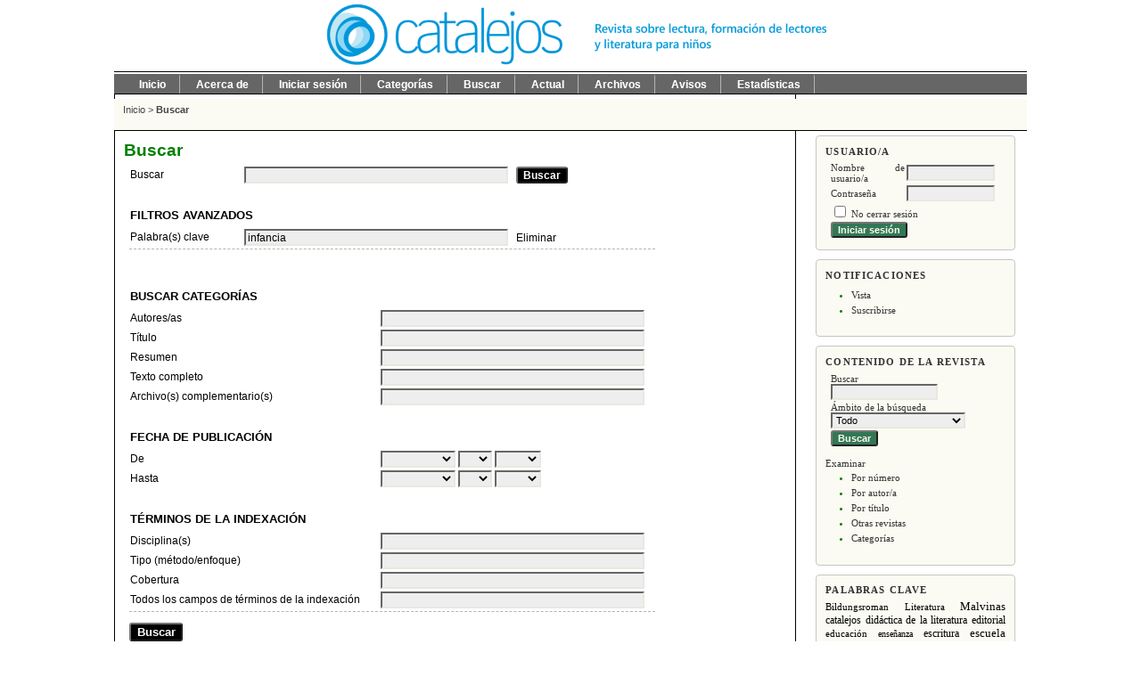

--- FILE ---
content_type: text/html; charset=utf-8
request_url: http://fh.mdp.edu.ar/revistas/index.php/catalejos/search?subject=infancia
body_size: 9715
content:

<!DOCTYPE html PUBLIC "-//W3C//DTD XHTML 1.0 Transitional//EN"
	"http://www.w3.org/TR/xhtml1/DTD/xhtml1-transitional.dtd">
<html xmlns="http://www.w3.org/1999/xhtml" lang="es-ES" xml:lang="es-ES">
<head>
	<meta http-equiv="Content-Type" content="text/html; charset=utf-8" />
	<title>Buscar</title>
	<meta name="description" content="Revista científica especializada en lectura y literatura para niños" />
	<meta name="keywords" content="revista; lectura; literatura para niños; investigación" />
	<meta name="generator" content="Open Journal Systems 2.4.8.4" />
	
		<link rel="stylesheet" href="http://fh.mdp.edu.ar/revistas/lib/pkp/styles/pkp.css" type="text/css" />
	<link rel="stylesheet" href="http://fh.mdp.edu.ar/revistas/lib/pkp/styles/common.css" type="text/css" />
	<link rel="stylesheet" href="http://fh.mdp.edu.ar/revistas/styles/common.css" type="text/css" />
	<link rel="stylesheet" href="http://fh.mdp.edu.ar/revistas/styles/compiled.css" type="text/css" />

	<!-- Base Jquery -->
	<script type="text/javascript" src="//www.google.com/jsapi"></script>
		<script type="text/javascript">
			<!--
			// Provide a local fallback if the CDN cannot be reached
			if (typeof google == 'undefined') {
				document.write(unescape("%3Cscript src='http://fh.mdp.edu.ar/revistas/lib/pkp/js/lib/jquery/jquery.min.js' type='text/javascript'%3E%3C/script%3E"));
				document.write(unescape("%3Cscript src='http://fh.mdp.edu.ar/revistas/lib/pkp/js/lib/jquery/plugins/jqueryUi.min.js' type='text/javascript'%3E%3C/script%3E"));
			} else {
				google.load("jquery", "1.4.4");
				google.load("jqueryui", "1.8.6");
			}
			// -->
		</script>
	
	
	
	<link rel="stylesheet" href="http://fh.mdp.edu.ar/revistas/styles/sidebar.css" type="text/css" />		<link rel="stylesheet" href="http://fh.mdp.edu.ar/revistas/styles/rightSidebar.css" type="text/css" />	
			<link rel="stylesheet" href="http://fh.mdp.edu.ar/revistas/public/site/sitestyle.css" type="text/css" />
			<link rel="stylesheet" href="http://fh.mdp.edu.ar/revistas/plugins/themes/vanilla/vanilla.css" type="text/css" />
			<link rel="stylesheet" href="http://fh.mdp.edu.ar/revistas/plugins/blocks/languageToggle/styles/languageToggle.css" type="text/css" />
	
	<!-- Default global locale keys for JavaScript -->
	
<script type="text/javascript">
	jQuery.pkp = jQuery.pkp || { };
	jQuery.pkp.locale = { };
			
				jQuery.pkp.locale.search_noKeywordError = 'Es necesario introducir al menos una palabra clave de búsqueda.';
	</script>
	<!-- Compiled scripts -->
			
<script type="text/javascript" src="http://fh.mdp.edu.ar/revistas/lib/pkp/js/lib/jquery/plugins/jquery.tag-it.js"></script>
<script type="text/javascript" src="http://fh.mdp.edu.ar/revistas/lib/pkp/js/lib/jquery/plugins/jquery.cookie.js"></script>

<script type="text/javascript" src="http://fh.mdp.edu.ar/revistas/lib/pkp/js/functions/fontController.js"></script>
<script type="text/javascript" src="http://fh.mdp.edu.ar/revistas/lib/pkp/js/functions/general.js"></script>
<script type="text/javascript" src="http://fh.mdp.edu.ar/revistas/lib/pkp/js/functions/jqueryValidatorI18n.js"></script>

<script type="text/javascript" src="http://fh.mdp.edu.ar/revistas/lib/pkp/js/classes/Helper.js"></script>
<script type="text/javascript" src="http://fh.mdp.edu.ar/revistas/lib/pkp/js/classes/ObjectProxy.js"></script>
<script type="text/javascript" src="http://fh.mdp.edu.ar/revistas/lib/pkp/js/classes/Handler.js"></script>
<script type="text/javascript" src="http://fh.mdp.edu.ar/revistas/lib/pkp/js/classes/linkAction/LinkActionRequest.js"></script>
<script type="text/javascript" src="http://fh.mdp.edu.ar/revistas/lib/pkp/js/classes/features/Feature.js"></script>

<script type="text/javascript" src="http://fh.mdp.edu.ar/revistas/lib/pkp/js/controllers/SiteHandler.js"></script><!-- Included only for namespace definition -->
<script type="text/javascript" src="http://fh.mdp.edu.ar/revistas/lib/pkp/js/controllers/UrlInDivHandler.js"></script>
<script type="text/javascript" src="http://fh.mdp.edu.ar/revistas/lib/pkp/js/controllers/AutocompleteHandler.js"></script>
<script type="text/javascript" src="http://fh.mdp.edu.ar/revistas/lib/pkp/js/controllers/ExtrasOnDemandHandler.js"></script>
<script type="text/javascript" src="http://fh.mdp.edu.ar/revistas/lib/pkp/js/controllers/form/FormHandler.js"></script>
<script type="text/javascript" src="http://fh.mdp.edu.ar/revistas/lib/pkp/js/controllers/form/AjaxFormHandler.js"></script>
<script type="text/javascript" src="http://fh.mdp.edu.ar/revistas/lib/pkp/js/controllers/form/ClientFormHandler.js"></script>
<script type="text/javascript" src="http://fh.mdp.edu.ar/revistas/lib/pkp/js/controllers/grid/GridHandler.js"></script>
<script type="text/javascript" src="http://fh.mdp.edu.ar/revistas/lib/pkp/js/controllers/linkAction/LinkActionHandler.js"></script>

<script type="text/javascript" src="http://fh.mdp.edu.ar/revistas/js/pages/search/SearchFormHandler.js"></script>
<script type="text/javascript" src="http://fh.mdp.edu.ar/revistas/js/statistics/ReportGeneratorFormHandler.js"></script>
<script type="text/javascript" src="http://fh.mdp.edu.ar/revistas/plugins/generic/lucene/js/LuceneAutocompleteHandler.js"></script>

<script type="text/javascript" src="http://fh.mdp.edu.ar/revistas/lib/pkp/js/lib/jquery/plugins/jquery.pkp.js"></script>	
	<!-- Form validation -->
	<script type="text/javascript" src="http://fh.mdp.edu.ar/revistas/lib/pkp/js/lib/jquery/plugins/validate/jquery.validate.js"></script>
	<script type="text/javascript">
		<!--
		// initialise plugins
		
		$(function(){
			jqueryValidatorI18n("http://fh.mdp.edu.ar/revistas", "es_ES"); // include the appropriate validation localization
			
			$(".tagit").live('click', function() {
				$(this).find('input').focus();
			});
		});
		// -->
		
	</script>

		
</head>
<body id="pkp-navigation-search">
<div id="container">

<div id="header">
<div id="headerTitle">
<h1>
	<img src="http://fh.mdp.edu.ar/revistas/public/journals/12/pageHeaderTitleImage_es_ES.png" width="569" height="80" alt="Encabezado de página" />
</h1>
</div>
</div>

<div id="body">

	<div id="sidebar">
							<div id="rightSidebar">
				<div class="block" id="sidebarUser">
			<span class="blockTitle">Usuario/a</span>
	
												<form method="post" action="http://fh.mdp.edu.ar/revistas/index.php/catalejos/login/signIn">
					<table>
						<tr>
							<td><label for="sidebar-username">Nombre de usuario/a</label></td>
							<td><input type="text" id="sidebar-username" name="username" value="" size="12" maxlength="32" class="textField" /></td>
						</tr>
						<tr>
							<td><label for="sidebar-password">Contraseña</label></td>
							<td><input type="password" id="sidebar-password" name="password" value="" size="12" class="textField" /></td>
						</tr>
						<tr>
							<td colspan="2"><input type="checkbox" id="remember" name="remember" value="1" /> <label for="remember">No cerrar sesión</label></td>
						</tr>
						<tr>
							<td colspan="2"><input type="submit" value="Iniciar sesión" class="button" /></td>
						</tr>
					</table>
				</form>
						</div> <div class="block" id="notification">
	<span class="blockTitle">Notificaciones</span>
	<ul>
					<li><a href="http://fh.mdp.edu.ar/revistas/index.php/catalejos/notification">Vista</a></li>
			<li><a href="http://fh.mdp.edu.ar/revistas/index.php/catalejos/notification/subscribeMailList">Suscribirse</a></li>
			</ul>
</div>

<div class="block" id="sidebarNavigation">
	<span class="blockTitle">Contenido de la revista</span>

	
	
	<form id="simpleSearchForm" action="http://fh.mdp.edu.ar/revistas/index.php/catalejos/search/search">
				<table id="simpleSearchInput">
			<tr>
				<td>
													<label for="simpleQuery">Buscar <br />
					<input type="text" id="simpleQuery" name="simpleQuery" size="15" maxlength="255" value="" class="textField" /></label>
								</td>
			</tr>
			<tr>
				<td><label for="searchField">
				Ámbito de la búsqueda
				<br />
				<select id="searchField" name="searchField" size="1" class="selectMenu">
					<option label="Todo" value="query">Todo</option>
<option label="Autores/as" value="authors">Autores/as</option>
<option label="Título" value="title">Título</option>
<option label="Resumen" value="abstract">Resumen</option>
<option label="Términos de la indexación" value="indexTerms">Términos de la indexación</option>
<option label="Texto completo" value="galleyFullText">Texto completo</option>

				</select></label>
				</td>
			</tr>
			<tr>
				<td><input type="submit" value="Buscar" class="button" /></td>
			</tr>
		</table>
	</form>

	<br />

		<span class="blockSubtitle">Examinar</span>
	<ul>
		<li><a href="http://fh.mdp.edu.ar/revistas/index.php/catalejos/issue/archive">Por número</a></li>
		<li><a href="http://fh.mdp.edu.ar/revistas/index.php/catalejos/search/authors">Por autor/a</a></li>
		<li><a href="http://fh.mdp.edu.ar/revistas/index.php/catalejos/search/titles">Por título</a></li>
		
					<li><a href="http://fh.mdp.edu.ar/revistas/index.php/index">Otras revistas</a></li>
			<li><a href="http://fh.mdp.edu.ar/revistas/index.php/index/search/categories">Categorías</a></li>			</ul>
	</div>
<div class="block" id="sidebarKeywordCloud">
	<span class="blockTitle">Palabras clave</span>
			<a href="http://fh.mdp.edu.ar/revistas/index.php/catalejos/search?subject=Bildungsroman"><span style="font-size: 92%;">Bildungsroman</span></a>
			<a href="http://fh.mdp.edu.ar/revistas/index.php/catalejos/search?subject=Literatura"><span style="font-size: 97%;">Literatura</span></a>
			<a href="http://fh.mdp.edu.ar/revistas/index.php/catalejos/search?subject=Malvinas"><span style="font-size: 110%;">Malvinas</span></a>
			<a href="http://fh.mdp.edu.ar/revistas/index.php/catalejos/search?subject=catalejos"><span style="font-size: 101%;">catalejos</span></a>
			<a href="http://fh.mdp.edu.ar/revistas/index.php/catalejos/search?subject=did%C3%A1ctica%20de%20la%20literatura"><span style="font-size: 101%;">didáctica de la literatura</span></a>
			<a href="http://fh.mdp.edu.ar/revistas/index.php/catalejos/search?subject=editorial"><span style="font-size: 105%;">editorial</span></a>
			<a href="http://fh.mdp.edu.ar/revistas/index.php/catalejos/search?subject=educaci%C3%B3n"><span style="font-size: 92%;">educación</span></a>
			<a href="http://fh.mdp.edu.ar/revistas/index.php/catalejos/search?subject=ense%C3%B1anza"><span style="font-size: 88%;">enseñanza</span></a>
			<a href="http://fh.mdp.edu.ar/revistas/index.php/catalejos/search?subject=escritura"><span style="font-size: 105%;">escritura</span></a>
			<a href="http://fh.mdp.edu.ar/revistas/index.php/catalejos/search?subject=escuela"><span style="font-size: 110%;">escuela</span></a>
			<a href="http://fh.mdp.edu.ar/revistas/index.php/catalejos/search?subject=infancia"><span style="font-size: 97%;">infancia</span></a>
			<a href="http://fh.mdp.edu.ar/revistas/index.php/catalejos/search?subject=lectura"><span style="font-size: 171%;">lectura</span></a>
			<a href="http://fh.mdp.edu.ar/revistas/index.php/catalejos/search?subject=literatura"><span style="font-size: 162%;">literatura</span></a>
			<a href="http://fh.mdp.edu.ar/revistas/index.php/catalejos/search?subject=literatura%20infantil"><span style="font-size: 97%;">literatura infantil</span></a>
			<a href="http://fh.mdp.edu.ar/revistas/index.php/catalejos/search?subject=literatura%20juvenil"><span style="font-size: 92%;">literatura juvenil</span></a>
			<a href="http://fh.mdp.edu.ar/revistas/index.php/catalejos/search?subject=literatura%20para%20ni%C3%B1os"><span style="font-size: 136%;">literatura para niños</span></a>
			<a href="http://fh.mdp.edu.ar/revistas/index.php/catalejos/search?subject=memoria"><span style="font-size: 92%;">memoria</span></a>
			<a href="http://fh.mdp.edu.ar/revistas/index.php/catalejos/search?subject=poes%C3%ADa"><span style="font-size: 110%;">poesía</span></a>
			<a href="http://fh.mdp.edu.ar/revistas/index.php/catalejos/search?subject=rese%C3%B1a"><span style="font-size: 92%;">reseña</span></a>
			<a href="http://fh.mdp.edu.ar/revistas/index.php/catalejos/search?subject=revista"><span style="font-size: 97%;">revista</span></a>
			<a href="http://fh.mdp.edu.ar/revistas/index.php/catalejos/search?subject=teor%C3%ADa%20literaria"><span style="font-size: 88%;">teoría literaria</span></a>
	</div><div class="block" id="sidebarInformation">
	<span class="blockTitle">Información</span>
	<ul>
		<li><a href="http://fh.mdp.edu.ar/revistas/index.php/catalejos/information/readers">Para lectores/as</a></li>		<li><a href="http://fh.mdp.edu.ar/revistas/index.php/catalejos/information/authors">Para autores/as</a></li>		<li><a href="http://fh.mdp.edu.ar/revistas/index.php/catalejos/information/librarians">Para bibliotecarios/as</a></li>	</ul>
</div>

<div class="block" id="sidebarLanguageToggle">
	<script type="text/javascript">
		<!--
		function changeLanguage() {
			var e = document.getElementById('languageSelect');
			var new_locale = e.options[e.selectedIndex].value;

			var redirect_url = 'http://fh.mdp.edu.ar/revistas/index.php/catalejos/user/setLocale/NEW_LOCALE?source=%2Frevistas%2Findex.php%2Fcatalejos%2Fsearch%3Fsubject%3Dinfancia';
			redirect_url = redirect_url.replace("NEW_LOCALE", new_locale);

			window.location.href = redirect_url;
		}
		//-->
	</script>
	<span class="blockTitle">Idioma</span>
	<form action="#">
		<label for="languageSelect">Escoge idioma</label>
		<select id="languageSelect" size="1" name="locale" class="selectMenu"><option label="English" value="en_US">English</option>
<option label="Español (España)" value="es_ES" selected="selected">Español (España)</option>
<option label="Français (Canada)" value="fr_CA">Français (Canada)</option>
<option label="Italiano" value="it_IT">Italiano</option>
<option label="Português (Brasil)" value="pt_BR">Português (Brasil)</option>
</select>
		<input type="submit" class="button" value="Entregar" onclick="changeLanguage(); return false;" />
	</form>
</div>

<!-- Add javascript required for font sizer -->
<script type="text/javascript">
	<!--
	$(function(){
		fontSize("#sizer", "body", 9, 16, 32, "/revistas"); // Initialize the font sizer
	});
	// -->
</script>

<div class="block" id="sidebarFontSize" style="margin-bottom: 4px;">
	<span class="blockTitle">Tamaño de fuente</span>
	<div id="sizer"></div>
</div>
<br /><div class="block" id="sidebarHelp">
	<a class="blockTitle" href="javascript:openHelp('http://fh.mdp.edu.ar/revistas/index.php/catalejos/help/view/user/topic/000005')">Servicio de ayuda de la revista</a>
</div><div class="block" id="sidebarDevelopedBy">
	<a class="blockTitle" href="http://pkp.sfu.ca/ojs/" id="developedBy">Open Journal Systems</a>
</div>
			</div>
			</div>

<div id="main">

<div id="navbar">
	<ul class="menu">
		<li id="home"><a href="http://fh.mdp.edu.ar/revistas/index.php/catalejos/index">Inicio</a></li>
		<li id="about"><a href="http://fh.mdp.edu.ar/revistas/index.php/catalejos/about">Acerca de</a></li>

					<li id="login"><a href="http://fh.mdp.edu.ar/revistas/index.php/catalejos/login">Iniciar sesión</a></li>
										<li id="categories"><a href="http://fh.mdp.edu.ar/revistas/index.php/index/search/categories">Categorías</a></li>
							<li id="search"><a href="http://fh.mdp.edu.ar/revistas/index.php/catalejos/search">Buscar</a></li>
		
					<li id="current"><a href="http://fh.mdp.edu.ar/revistas/index.php/catalejos/issue/current">Actual</a></li>
			<li id="archives"><a href="http://fh.mdp.edu.ar/revistas/index.php/catalejos/issue/archive">Archivos</a></li>
		
					<li id="announcements"><a href="http://fh.mdp.edu.ar/revistas/index.php/catalejos/announcement">Avisos</a></li>
				<li><a href="http://fh.mdp.edu.ar/revistas/index.php/catalejos/statistics" target="_parent">Estadísticas</a></li>

								</ul>
</div>
<div id="breadcrumb">
	<a href="http://fh.mdp.edu.ar/revistas/index.php/catalejos/index">Inicio</a> &gt;
			<a href="http://fh.mdp.edu.ar/revistas/index.php/catalejos/search?subject=infancia" class="current">Buscar</a></div>

<h2>Buscar</h2>


<div id="content">


<div id="search">
	<script type="text/javascript">
		$(function() {
			// Attach the form handler.
			$('#searchForm').pkpHandler('$.pkp.pages.search.SearchFormHandler');
		});
	</script>

	
	
	<form id="searchForm" action="http://fh.mdp.edu.ar/revistas/index.php/catalejos/search/search">
				<table class="data">
			<tr valign="top">
				<td class="label"><label for="query">Buscar</label></td>
				<td class="value">
																<input type="text" id="query" name="query" size="40" maxlength="255" value="" class="textField" />
										&nbsp;
					<input type="submit" value="Buscar" class="button defaultButton" />
				</td>
			</tr>
										<tr valign="top">
					<td colspan="2" class="label"><h4>Filtros avanzados</h4></td>
				</tr>
																																														<tr>
		<td class="label">
			<label for="subject">Palabra(s) clave</label>
		</td>
		<td class="value">
																<input type="text" name="subject" id="subject" size="40" maxlength="255" value="infancia" class="textField" />
														&nbsp;
																									<a href="http://fh.mdp.edu.ar/revistas/index.php/catalejos/search/index?query=&amp;searchJournal=12&amp;abstract=&amp;authors=&amp;title=&amp;galleyFullText=&amp;suppFiles=&amp;discipline=&amp;subject=&amp;type=&amp;coverage=&amp;indexTerms=&amp;dateFromMonth=&amp;dateFromDay=&amp;dateFromYear=&amp;dateToMonth=&amp;dateToDay=&amp;dateToYear=&amp;orderBy=&amp;orderDir=">
					Eliminar
				</a>
																						</td>
	</tr>
																				</table>
		<br />
								<script type="text/javascript">
	// Initialise JS handler.
	$(function() {
		$('#emptyFilters').pkpHandler(
			'$.pkp.controllers.ExtrasOnDemandHandler');
	});
</script>
	<div id="emptyFilters" class="pkp_controllers_extrasOnDemand">
	<div class="toggleExtras">
		<span class="ui-icon"></span>
		<span class="toggleExtras-inactive">Opciones de búsqueda adicionales (haga clic para mostrar)
					</span>
		<span class="toggleExtras-active">Opciones de búsqueda adicionales (haga clic para esconder)
					</span>
	</div>
	<div style="clear:both;"></div>
	<div class="extrasContainer">
						<table class="data">
											<tr valign="top">
							<td colspan="2" class="label"><h4>Buscar categorías</h4></td>
						</tr>
								<tr>
		<td class="label">
			<label for="authors">Autores/as</label>
		</td>
		<td class="value">
																<input type="text" name="authors" id="authors" size="40" maxlength="255" value="" class="textField" />
												</td>
	</tr>
								<tr>
		<td class="label">
			<label for="title">Título</label>
		</td>
		<td class="value">
																<input type="text" name="title" id="title" size="40" maxlength="255" value="" class="textField" />
												</td>
	</tr>
								<tr>
		<td class="label">
			<label for="abstract">Resumen</label>
		</td>
		<td class="value">
																<input type="text" name="abstract" id="abstract" size="40" maxlength="255" value="" class="textField" />
												</td>
	</tr>
								<tr>
		<td class="label">
			<label for="galleyFullText">Texto completo</label>
		</td>
		<td class="value">
																<input type="text" name="galleyFullText" id="galleyFullText" size="40" maxlength="255" value="" class="textField" />
												</td>
	</tr>
								<tr>
		<td class="label">
			<label for="suppFiles">Archivo(s) complementario(s)</label>
		</td>
		<td class="value">
																<input type="text" name="suppFiles" id="suppFiles" size="40" maxlength="255" value="" class="textField" />
												</td>
	</tr>
																<tr valign="top">
							<td colspan="2" class="formSubLabel"><h4>Fecha de publicación</h4></td>
						</tr>
								<tr>
		<td class="label">
			<label for="dateFrom">De</label>
		</td>
		<td class="value">
							<select name="dateFromMonth" class="selectMenu">
<option label="" value="" selected="selected"></option>
<option label="January" value="01">January</option>
<option label="February" value="02">February</option>
<option label="March" value="03">March</option>
<option label="April" value="04">April</option>
<option label="May" value="05">May</option>
<option label="June" value="06">June</option>
<option label="July" value="07">July</option>
<option label="August" value="08">August</option>
<option label="September" value="09">September</option>
<option label="October" value="10">October</option>
<option label="November" value="11">November</option>
<option label="December" value="12">December</option>
</select>
<select name="dateFromDay" class="selectMenu">
<option label="" value="" selected="selected"></option>
<option label="01" value="1">01</option>
<option label="02" value="2">02</option>
<option label="03" value="3">03</option>
<option label="04" value="4">04</option>
<option label="05" value="5">05</option>
<option label="06" value="6">06</option>
<option label="07" value="7">07</option>
<option label="08" value="8">08</option>
<option label="09" value="9">09</option>
<option label="10" value="10">10</option>
<option label="11" value="11">11</option>
<option label="12" value="12">12</option>
<option label="13" value="13">13</option>
<option label="14" value="14">14</option>
<option label="15" value="15">15</option>
<option label="16" value="16">16</option>
<option label="17" value="17">17</option>
<option label="18" value="18">18</option>
<option label="19" value="19">19</option>
<option label="20" value="20">20</option>
<option label="21" value="21">21</option>
<option label="22" value="22">22</option>
<option label="23" value="23">23</option>
<option label="24" value="24">24</option>
<option label="25" value="25">25</option>
<option label="26" value="26">26</option>
<option label="27" value="27">27</option>
<option label="28" value="28">28</option>
<option label="29" value="29">29</option>
<option label="30" value="30">30</option>
<option label="31" value="31">31</option>
</select>
<select name="dateFromYear" class="selectMenu">
<option label="" value="" selected="selected"></option>
<option label="2015" value="2015">2015</option>
<option label="2016" value="2016">2016</option>
<option label="2017" value="2017">2017</option>
<option label="2018" value="2018">2018</option>
<option label="2019" value="2019">2019</option>
<option label="2020" value="2020">2020</option>
<option label="2021" value="2021">2021</option>
<option label="2022" value="2022">2022</option>
<option label="2023" value="2023">2023</option>
<option label="2024" value="2024">2024</option>
<option label="2025" value="2025">2025</option>
</select>
												</td>
	</tr>
								<tr>
		<td class="label">
			<label for="dateTo">Hasta</label>
		</td>
		<td class="value">
							<select name="dateToMonth" class="selectMenu">
<option label="" value="" selected="selected"></option>
<option label="January" value="01">January</option>
<option label="February" value="02">February</option>
<option label="March" value="03">March</option>
<option label="April" value="04">April</option>
<option label="May" value="05">May</option>
<option label="June" value="06">June</option>
<option label="July" value="07">July</option>
<option label="August" value="08">August</option>
<option label="September" value="09">September</option>
<option label="October" value="10">October</option>
<option label="November" value="11">November</option>
<option label="December" value="12">December</option>
</select>
<select name="dateToDay" class="selectMenu">
<option label="" value="" selected="selected"></option>
<option label="01" value="1">01</option>
<option label="02" value="2">02</option>
<option label="03" value="3">03</option>
<option label="04" value="4">04</option>
<option label="05" value="5">05</option>
<option label="06" value="6">06</option>
<option label="07" value="7">07</option>
<option label="08" value="8">08</option>
<option label="09" value="9">09</option>
<option label="10" value="10">10</option>
<option label="11" value="11">11</option>
<option label="12" value="12">12</option>
<option label="13" value="13">13</option>
<option label="14" value="14">14</option>
<option label="15" value="15">15</option>
<option label="16" value="16">16</option>
<option label="17" value="17">17</option>
<option label="18" value="18">18</option>
<option label="19" value="19">19</option>
<option label="20" value="20">20</option>
<option label="21" value="21">21</option>
<option label="22" value="22">22</option>
<option label="23" value="23">23</option>
<option label="24" value="24">24</option>
<option label="25" value="25">25</option>
<option label="26" value="26">26</option>
<option label="27" value="27">27</option>
<option label="28" value="28">28</option>
<option label="29" value="29">29</option>
<option label="30" value="30">30</option>
<option label="31" value="31">31</option>
</select>
<select name="dateToYear" class="selectMenu">
<option label="" value="" selected="selected"></option>
<option label="2015" value="2015">2015</option>
<option label="2016" value="2016">2016</option>
<option label="2017" value="2017">2017</option>
<option label="2018" value="2018">2018</option>
<option label="2019" value="2019">2019</option>
<option label="2020" value="2020">2020</option>
<option label="2021" value="2021">2021</option>
<option label="2022" value="2022">2022</option>
<option label="2023" value="2023">2023</option>
<option label="2024" value="2024">2024</option>
<option label="2025" value="2025">2025</option>
</select>
									<input type="hidden" name="dateToHour" value="23" />
					<input type="hidden" name="dateToMinute" value="59" />
					<input type="hidden" name="dateToSecond" value="59" />
												</td>
	</tr>
																<tr valign="top">
							<td colspan="2" class="label"><h4>Términos de la indexación</h4></td>
						</tr>
								<tr>
		<td class="label">
			<label for="discipline">Disciplina(s)</label>
		</td>
		<td class="value">
																<input type="text" name="discipline" id="discipline" size="40" maxlength="255" value="" class="textField" />
												</td>
	</tr>
															<tr>
		<td class="label">
			<label for="type">Tipo (método/enfoque)</label>
		</td>
		<td class="value">
																<input type="text" name="type" id="type" size="40" maxlength="255" value="" class="textField" />
												</td>
	</tr>
								<tr>
		<td class="label">
			<label for="coverage">Cobertura</label>
		</td>
		<td class="value">
																<input type="text" name="coverage" id="coverage" size="40" maxlength="255" value="" class="textField" />
												</td>
	</tr>
								<tr>
		<td class="label">
			<label for="indexTerms">Todos los campos de términos de la indexación</label>
		</td>
		<td class="value">
																<input type="text" name="indexTerms" id="indexTerms" size="40" maxlength="255" value="" class="textField" />
												</td>
	</tr>
									</table>
				<p><input type="submit" value="Buscar" class="button defaultButton" /></p>
			
	</div>
</div>
<div style="clear:both"></div>			</form>
</div>
<br />



	
<div id="results">
	<table width="100%" class="listing">
		<tr><td colspan="3" class="headseparator">&nbsp;</td></tr>
		<tr class="heading" valign="bottom">
						<td width="40%">Número</td>
			<td width="60%" colspan="2">Título</td>
		</tr>
		<tr><td colspan="3" class="headseparator">&nbsp;</td></tr>

																							<tr valign="top">
								<td><a href="http://fh.mdp.edu.ar/revistas/index.php/catalejos/issue/view/358">Vol. 9, Núm. 17 (2023): VOL. 9, NÚM. 17 (diciembre 2023 - junio 2024)</a></td>
				<td width="30%">Del huevo-poema al proyecto neoténico. Una mirada a la colección Los libros del lagarto obrero de Editorial Maravilla</td>
				<td width="30%" align="right">
																																											<a href="http://fh.mdp.edu.ar/revistas/index.php/catalejos/article/view/7665" class="file">
															Resumen
													</a>
																							&nbsp;<a href="http://fh.mdp.edu.ar/revistas/index.php/catalejos/article/view/7665/7895" class="file">PDF</a>
																
				</td>
			</tr>
			<tr>
				<td colspan="3" style="padding-left: 30px;font-style: italic;">
											Adriana Canseco									</td>
			</tr>
			
			<tr><td colspan="3" class="separator">&nbsp;</td></tr>
																							<tr valign="top">
								<td><a href="http://fh.mdp.edu.ar/revistas/index.php/catalejos/issue/view/166">Vol. 4, Núm. 7 (2018): (DICIEMBRE 2018 - JUNIO 2019): Catalejos. Revista sobre lectura, formación de lectores y literatura para niños</a></td>
				<td width="30%">Las reglas del juego o cuando las palabras toman la escena</td>
				<td width="30%" align="right">
																																											<a href="http://fh.mdp.edu.ar/revistas/index.php/catalejos/article/view/2862" class="file">
															Resumen
													</a>
																							&nbsp;<a href="http://fh.mdp.edu.ar/revistas/index.php/catalejos/article/view/2862/3045" class="file">PDF</a>
																
				</td>
			</tr>
			<tr>
				<td colspan="3" style="padding-left: 30px;font-style: italic;">
											Carla Maria Indri									</td>
			</tr>
			
			<tr><td colspan="3" class="separator">&nbsp;</td></tr>
																							<tr valign="top">
								<td><a href="http://fh.mdp.edu.ar/revistas/index.php/catalejos/issue/view/137">Vol. 3, Núm. 5 (2017): Catalejos. Revista sobre lectura, formación de lectores y literatura para niños</a></td>
				<td width="30%">Proyecto Todos Leemos. El hospital como espacio de construcción de lectores.</td>
				<td width="30%" align="right">
																																											<a href="http://fh.mdp.edu.ar/revistas/index.php/catalejos/article/view/2313" class="file">
															Resumen
													</a>
																							&nbsp;<a href="http://fh.mdp.edu.ar/revistas/index.php/catalejos/article/view/2313/2544" class="file">PDF</a>
																
				</td>
			</tr>
			<tr>
				<td colspan="3" style="padding-left: 30px;font-style: italic;">
											Rosana Ines Goyeneche,											Valeria Helena Rabal									</td>
			</tr>
			
			<tr><td colspan="3" class="separator">&nbsp;</td></tr>
																							<tr valign="top">
								<td><a href="http://fh.mdp.edu.ar/revistas/index.php/catalejos/issue/view/114">Vol. 2, Núm. 3 (2016): Vol. 2, Núm. 3 (Diciembre, 2016): Catalejos. Revista sobre lectura, formación de lectores y literatura para niños</a></td>
				<td width="30%">Haciendo centro. Una experiencia de lectura</td>
				<td width="30%" align="right">
																																											<a href="http://fh.mdp.edu.ar/revistas/index.php/catalejos/article/view/1864" class="file">
															Resumen
													</a>
																							&nbsp;<a href="http://fh.mdp.edu.ar/revistas/index.php/catalejos/article/view/1864/2041" class="file">PDF</a>
																
				</td>
			</tr>
			<tr>
				<td colspan="3" style="padding-left: 30px;font-style: italic;">
											Rocío Malacarne,											Ana Membibre,											Rosario Membibre,											Ana Daniela Villasanti  Ávalos,											Marianela Valdivia									</td>
			</tr>
			
			<tr><td colspan="3" class="separator">&nbsp;</td></tr>
																							<tr valign="top">
								<td><a href="http://fh.mdp.edu.ar/revistas/index.php/catalejos/issue/view/108">Vol. 1, Núm. 2 (2016): Vol. 1, Núm. 2 (Junio, 2016): Catalejos. Revista sobre lectura, formación de lectores y literatura para niños</a></td>
				<td width="30%">Leer, escuchar, escribir: cómo contar a los niños la última dictadura</td>
				<td width="30%" align="right">
																																											<a href="http://fh.mdp.edu.ar/revistas/index.php/catalejos/article/view/1769" class="file">
															Resumen
													</a>
																							&nbsp;<a href="http://fh.mdp.edu.ar/revistas/index.php/catalejos/article/view/1769/1683" class="file">PDF</a>
																
				</td>
			</tr>
			<tr>
				<td colspan="3" style="padding-left: 30px;font-style: italic;">
											Prof. Lucía Belén Couso									</td>
			</tr>
			
			<tr><td colspan="3" class="separator">&nbsp;</td></tr>
																							<tr valign="top">
								<td><a href="http://fh.mdp.edu.ar/revistas/index.php/catalejos/issue/view/108">Vol. 1, Núm. 2 (2016): Vol. 1, Núm. 2 (Junio, 2016): Catalejos. Revista sobre lectura, formación de lectores y literatura para niños</a></td>
				<td width="30%">Las modulaciones de la imaginación: lectura, escritura e ilustración en los años 80 en la literatura argentina para niños</td>
				<td width="30%" align="right">
																																											<a href="http://fh.mdp.edu.ar/revistas/index.php/catalejos/article/view/1668" class="file">
															Resumen
													</a>
																							&nbsp;<a href="http://fh.mdp.edu.ar/revistas/index.php/catalejos/article/view/1668/1681" class="file">PDF</a>
																
				</td>
			</tr>
			<tr>
				<td colspan="3" style="padding-left: 30px;font-style: italic;">
											Laura Rafaela García									</td>
			</tr>
			
			<tr><td colspan="3" class="separator">&nbsp;</td></tr>
																							<tr valign="top">
								<td><a href="http://fh.mdp.edu.ar/revistas/index.php/catalejos/issue/view/393">Vol. 10, Núm. 19 (2024): Vol. 10 Nro. 19</a></td>
				<td width="30%">Memoria de la infancia: el caso de La casa de los conejos y El azul de las abejas de Laura Alcoba</td>
				<td width="30%" align="right">
																																											<a href="http://fh.mdp.edu.ar/revistas/index.php/catalejos/article/view/8566" class="file">
															Resumen
													</a>
																							&nbsp;<a href="http://fh.mdp.edu.ar/revistas/index.php/catalejos/article/view/8566/8870" class="file">PDF</a>
																
				</td>
			</tr>
			<tr>
				<td colspan="3" style="padding-left: 30px;font-style: italic;">
											Lorena Rojas									</td>
			</tr>
			
			<tr><td colspan="3" class="separator">&nbsp;</td></tr>
																							<tr valign="top">
								<td><a href="http://fh.mdp.edu.ar/revistas/index.php/catalejos/issue/view/108">Vol. 1, Núm. 2 (2016): Vol. 1, Núm. 2 (Junio, 2016): Catalejos. Revista sobre lectura, formación de lectores y literatura para niños</a></td>
				<td width="30%">Representaciones de infancia y literatura para niños</td>
				<td width="30%" align="right">
																																											<a href="http://fh.mdp.edu.ar/revistas/index.php/catalejos/article/view/1646" class="file">
															Resumen
													</a>
																							&nbsp;<a href="http://fh.mdp.edu.ar/revistas/index.php/catalejos/article/view/1646/1673" class="file">PDF</a>
																
				</td>
			</tr>
			<tr>
				<td colspan="3" style="padding-left: 30px;font-style: italic;">
											Elena Stapich									</td>
			</tr>
			
			<tr><td colspan="3" class="separator">&nbsp;</td></tr>
																							<tr valign="top">
								<td><a href="http://fh.mdp.edu.ar/revistas/index.php/catalejos/issue/view/393">Vol. 10, Núm. 19 (2024): Vol. 10 Nro. 19</a></td>
				<td width="30%">La novela de formación y las figuraciones de la infancia y de la adolescencia: una aproximación crítica</td>
				<td width="30%" align="right">
																																											<a href="http://fh.mdp.edu.ar/revistas/index.php/catalejos/article/view/8560" class="file">
															Resumen
													</a>
																							&nbsp;<a href="http://fh.mdp.edu.ar/revistas/index.php/catalejos/article/view/8560/8864" class="file">PDF</a>
																
				</td>
			</tr>
			<tr>
				<td colspan="3" style="padding-left: 30px;font-style: italic;">
											Liliana Liliana Swiderski,											Giovanni Barracco,											Juan Cruz Zariello Villar									</td>
			</tr>
			
			<tr><td colspan="3" class="separator">&nbsp;</td></tr>
																							<tr valign="top">
								<td><a href="http://fh.mdp.edu.ar/revistas/index.php/catalejos/issue/view/372">Vol. 9, Núm. 18 (2024): Vol. 9 Nro. 18</a></td>
				<td width="30%">La princesa en disputa: tensiones entre lo didáctico y lo estético en la Literatura Infantil y Juvenil</td>
				<td width="30%" align="right">
																																											<a href="http://fh.mdp.edu.ar/revistas/index.php/catalejos/article/view/8076" class="file">
															Resumen
													</a>
																							&nbsp;<a href="http://fh.mdp.edu.ar/revistas/index.php/catalejos/article/view/8076/8257" class="file">PDF</a>
																
				</td>
			</tr>
			<tr>
				<td colspan="3" style="padding-left: 30px;font-style: italic;">
											Martina Paillalef									</td>
			</tr>
			
			<tr><td colspan="3" class="separator">&nbsp;</td></tr>
																							<tr valign="top">
								<td><a href="http://fh.mdp.edu.ar/revistas/index.php/catalejos/issue/view/358">Vol. 9, Núm. 17 (2023): VOL. 9, NÚM. 17 (diciembre 2023 - junio 2024)</a></td>
				<td width="30%">Deshojando "poemas para niños": Elsa Bornemann y la colección Pétalos de Editorial Latina</td>
				<td width="30%" align="right">
																																											<a href="http://fh.mdp.edu.ar/revistas/index.php/catalejos/article/view/7664" class="file">
															Resumen
													</a>
																							&nbsp;<a href="http://fh.mdp.edu.ar/revistas/index.php/catalejos/article/view/7664/7894" class="file">PDF</a>
																
				</td>
			</tr>
			<tr>
				<td colspan="3" style="padding-left: 30px;font-style: italic;">
											Gabriela Laura Purvis									</td>
			</tr>
			
			<tr><td colspan="3" class="separator">&nbsp;</td></tr>
																							<tr valign="top">
								<td><a href="http://fh.mdp.edu.ar/revistas/index.php/catalejos/issue/view/230">Vol. 6, Núm. 11 (2020): VOL. 6, NÚM. 11 (diciembre 2020 - junio 2021)   CATALEJOS. REVISTA SOBRE LECTURA, FORMACIÓN DE LECTORES Y LITERATURA PARA NIÑOS</a></td>
				<td width="30%">Stefano Pronello: Leer las migraciones de las infancias y sus derechos inalienables</td>
				<td width="30%" align="right">
																																											<a href="http://fh.mdp.edu.ar/revistas/index.php/catalejos/article/view/4680" class="file">
															Resumen
													</a>
																							&nbsp;<a href="http://fh.mdp.edu.ar/revistas/index.php/catalejos/article/view/4680/4689" class="file">PDF</a>
																
				</td>
			</tr>
			<tr>
				<td colspan="3" style="padding-left: 30px;font-style: italic;">
											Delia Beatriz González									</td>
			</tr>
			
			<tr><td colspan="3" class="endseparator">&nbsp;</td></tr>
							<tr>
				<td align="left">Elementos 1 - 12 de 12</td>
				<td colspan="2" align="right"></td>
			</tr>
			</table>

						<h4>Consejos de búsqueda: </h4><ul> <li>Los términos de búsqueda no distinguen entre mayúsculas y minúsculas</li> <li>Las palabras comunes serán ignoradas</li> <li>Por defecto, sólo aquellos artículos que contengan<em>todos</em> los términos en consulta, serán devueltos (p. ej.: <em>Y</em> está implícito)</li> <li>Combine múltiples palabras con<em>O</em> para encontrar artículos que contengan cualquier término; p. ej., <em>educación O investigación</em></li> <li>Utilice paréntesis para crear consultas más complejas; p. ej., <em>archivo ((revista O conferencia) NO tesis)</em></li> <li>Busque frases exactas introduciendo comillas; p.ej, <em>"publicaciones de acceso abierto"</em></li> <li>Excluya una palabra poniendo como prefijo <strong>-</strong> o <em>NO</em>; p. ej. <em>-política en línea</em> o <em>NO política en línea</em></li> <li>Utilice <strong>*</strong> en un término como comodín para que cualquier secuencia de caracteres concuerde; p. ej., <em>soci* moralidad</em> hará que aparezcan aquellos documentos que contienen "sociológico" o "social"</li> </ul>
		</div>


<br /><br /><div id="pageFooter"><hr /><table width="700" border="0" cellspacing="2" cellpadding="2"><tbody><tr><td valign="top" width="50"> <img src="/revistas/public/site/images/luciacouso/unnamed.jpg" alt="" /></td><td style="font-family: Arial, Helvetica, sans-serif;" align="left" valign="top"><p style="font-size: 12px;"><a href="/revistas/index.php/catalejos"><strong>Catalejos.  Revista sobre lectura, formación de lectores y literatura para niños</strong></a> es una revista del<strong> Grupo de Investigaciones en Educación y Lenguaje</strong> radicado en el <strong>CELEHIS (Centro de Letras Hispanoamericanas)</strong> de la<strong> <a href="http://www.mdp.edu.ar/humanidades">Facultad de Humanidades</a></strong> de la<strong> <a href="http://www.mdp.edu.ar">Universidad Nacional de Mar del Plata</a>.</strong></p><p style="font-size: 12px;"><strong><strong style="font-size: 10px;"><span>ISSN 2525-0493                            C</span></strong></strong><strong><strong style="font-size: 10px;">orreo electrónico: <a href="mailto:revistacatalejos@gmail.com">revistacatalejos@gmail.com</a> </strong></strong></p><p style="font-size: 12px;"><strong><strong style="font-size: 10px;"></strong><strong style="font-size: 10px;">                                                       Web: <a href="/revistas/index.php/catalejos">http://fh.mdp.edu.ar/revistas/index.php/catalejos</a></strong></strong></p><p style="font-size: 12px;"><strong><strong style="font-size: 10px;"><span style="font-size: 10px;"><span> <img src="/revistas/public/site/images/luciacouso/88x314.png" alt="" /></span></span></strong></strong><strong> </strong></p><p style="font-size: 12px;"><strong><span>Se encuentra bajo una </span><a href="http://creativecommons.org/licenses/by-nc-sa/4.0/" rel="license">licencia de Creative Commons Reconocimiento-NoComercial-CompartirIgual 4.0 Internacional</a><span>.</span></strong></p><p style="font-size: 12px;">                   </p><p style="font-size: 12px;"> </p></td></tr><tr><td style="font-family: Arial, Helvetica, sans-serif;" colspan="2" align="left" valign="bottom"><p style="font-size: 10px;"><span>La Dirección no se responsabiliza por las opiniones vertidas en los artículos firmados. </span><br /><span style="font-size: 10px;">Por correspondencia y/o canje dirigirse a:<strong>  Funes 3350 | (</strong></span><strong>B7602AYL<span style="font-size: 10px;">) Mar del Plata | Argentina</span></strong></p></td></tr><tr><td style="font-family: Arial, Helvetica, sans-serif;" align="left" valign="top" height="28"><span style="font-size: 10px;"><strong>Incluida en</strong>:</span></td><td style="font-size: 10px; font-family: Arial, Helvetica, sans-serif;" align="left" valign="middle"> </td></tr><tr><td style="font-size: 10px; font-family: Arial, Helvetica, sans-serif;" align="center" valign="top"><img src="/revistas/public/site/images/metacaro/journal4free5.jpg" alt="" /></td><td style="font-size: 10px; font-family: Arial, Helvetica, sans-serif;" align="left" valign="middle">Journals for Free <a title="http://www.journals4free.com/link.jsp?l=47261883" href="http://www.journals4free.com/link.jsp?l=47261883" target="_blank">http://www.journals4free.com/link.jsp?l=47261883</a></td></tr><tr><td style="font-size: 10px; font-family: Arial, Helvetica, sans-serif;" align="center" valign="top"><img src="/revistas/scholar_logo_lg_2011.gif" alt="" width="120px" align="middle" /> </td><td style="font-family: Arial, Helvetica, sans-serif; font-size: 10px;" align="left" valign="middle">Google Académico<a title="link" href="https://scholar.google.com.ar/citations?user=WqtsViAAAAAJ&amp;hl=es&amp;authuser=1" target="_blank"> Link</a></td></tr><tr style="width: 500px; height: auto;"><td style="font-family: Arial, Helvetica, sans-serif;" align="center" valign="top"><img src="/revistas/public/site/images/metacaro/latindex.jpg" alt="" height="60px" /></td><td style="font-family: Arial, Helvetica, sans-serif;" align="left" valign="middle">Latindex  <a title="https://www.latindex.org/latindex/ficha?folio=27592" href="https://www.latindex.org/latindex/ficha?folio=27592" target="_blank"> https://www.latindex.org/latindex/ficha?folio=27592</a></td></tr><tr><td style="font-size: 10px; font-family: Arial, Helvetica, sans-serif;" align="center" valign="top"><img src="/revistas/public/site/images/metacaro/latinrev1.png" alt="" width="120px" /> </td><td style="font-family: Arial, Helvetica, sans-serif;" align="left" valign="middle">LatinREV  <a title="LatinRev" href="http://flacso.org.ar/latinrev/" target="_blank">http://flacso.org.ar/latinrev/</a></td></tr><tr><td style="font-family: Arial, Helvetica, sans-serif;" align="center" valign="top"><img src="/revistas/public/site/images/metacaro/Redib_v2_p1.jpg" alt="" /></td><td style="font-family: Arial, Helvetica, sans-serif;" align="left" valign="middle"><span><span>Redib <a title="https://www.redib.org/Record/oai_revista5049-catalejos" href="https://www.redib.org/Record/oai_revista5049-catalejos" target="_blank"> </a></span></span><a title="https://www.redib.org/Record/oai_revista5049-catalejos" href="https://www.redib.org/Record/oai_revista5049-catalejos" target="_blank">https://www.redib.org/Record/oai_revista5049-catalejos</a></td></tr><tr><td style="font-family: Arial, Helvetica, sans-serif;" align="center" valign="top"><img src="/revistas/public/site/images/metacaro/miar2.png" alt="" width="120px" /></td><td style="font-family: Arial, Helvetica, sans-serif;" align="left" valign="middle">MIAR  <a title="http://miar.ub.edu/issn/2525-0493" href="http://miar.ub.edu/issn/2525-0493" target="_blank">http://miar.ub.edu/issn/2525-0493</a></td></tr><tr><td style="font-family: Arial, Helvetica, sans-serif;" align="center" valign="top"><img src="/revistas/public/site/images/metacaro/base_logo6.png" alt="" /> </td><td style="font-family: Arial, Helvetica, sans-serif;" align="left" valign="middle">BASE <a title="https://www.base-search.net/Search/Results?type=all&amp;lookfor=Catalejos&amp;" href="https://www.base-search.net/Search/Results?type=all&amp;lookfor=Catalejos&amp;" target="_blank">https://www.base-search.net/Search/Results?type=all&amp;lookfor=Catalejos&amp;</a></td></tr><tr><td style="font-family: Arial, Helvetica, sans-serif;" align="center" valign="top"> <img src="/revistas/public/site/images/metacaro/I2OR_Logo11.png" alt="" /></td><td style="font-family: Arial, Helvetica, sans-serif;" align="left" valign="middle">INTERNATIONAL INSTITUTE OF ORGANIZED RESEARCH (I2OR)<a title="link" href="http://www.i2or.com/2.html" target="_blank"> Link</a></td></tr><tr><td style="font-family: Arial, Helvetica, sans-serif;" align="center" valign="top"> <img src="/revistas/public/site/images/metacaro/PKP31.jpg" alt="" /></td><td style="font-family: Arial, Helvetica, sans-serif;" align="left" valign="middle">PKP INDEX <a title="https://index.pkp.sfu.ca/index.php/misearch/results?isAdvanced=1&amp;query=Catalejos" href="https://index.pkp.sfu.ca/index.php/misearch/results?isAdvanced=1&amp;query=Catalejos" target="_blank">Link</a></td></tr><tr><td style="font-family: Arial, Helvetica, sans-serif;" align="center" valign="top"> <img src="/revistas/public/site/images/metacaro/circ2.jpg" alt="" /></td><td style="font-family: Arial, Helvetica, sans-serif;" align="left" valign="middle">CIRC<a title="https://clasificacioncirc.es/ficha_revista?id=53734" href="https://clasificacioncirc.es/ficha_revista?id=53734" target="_blank"> https://clasificacioncirc.es/ficha_revista?id=53734</a></td></tr><tr><td style="font-family: Arial, Helvetica, sans-serif;" align="center" valign="top"><img src="/revistas/public/site/images/metacaro/Logo1.png" alt="" width="60px" /></td><td style="font-family: Arial, Helvetica, sans-serif;" align="left" valign="middle">Latinoamericana <a href="http://latinoamericanarevistas.org/?p=4182" target="_blank">http://latinoamericanarevistas.org/?p=4182</a></td></tr><tr><td style="font-family: Arial, Helvetica, sans-serif;" align="center" valign="top"><img src="/revistas/public/site/images/luciacouso/images1.png" alt="" width="60px" /></td><td style="font-family: Arial, Helvetica, sans-serif;" align="left" valign="middle">ROAD (Directory of Open Acces) <a href="https://portal.issn.org/resource/ISSN/2525-0493" target="_blank">https://portal.issn.org/resource/ISSN/2525-0493</a></td></tr><tr><td style="font-family: Arial, Helvetica, sans-serif;" align="center" valign="top"><img src="/revistas/public/site/images/luciacouso/logo-malena1.png" alt="" width="60px" /></td><td style="font-family: Arial, Helvetica, sans-serif;" align="left" valign="middle">Malena <a href="https://www.caicyt-conicet.gov.ar/malena/items/show/2029" target="_blank">https://www.caicyt-conicet.gov.ar/malena/items/show/2029</a></td></tr><tr><td style="font-family: Arial, Helvetica, sans-serif;" align="center" valign="top"><img src="/revistas/public/site/images/luciacouso/descarga3.jpg" alt="" width="60px" /></td><td style="font-family: Arial, Helvetica, sans-serif;" align="left" valign="middle">ERIHPLUS (European Reference Index for the Humanities) <a href="https://kanalregister.hkdir.no/publiseringskanaler/erihplus/periodical/info.action?id=502411" target="_blank">https://kanalregister.hkdir.no/publiseringskanaler/erihplus/periodical/info.action?id=502411</a></td></tr></tbody></table></div><div id="pagefooter"><hr /><table width="100%" align="center" cellpadding="3px"><tr><td colspan="4"><span class="center" style="font-size:.8em; font-weight:bold;">Esta <a href="http://fh.mdp.edu.ar/revistas">Portal de revistas</a> es gestionado por la <a href="http://www.mdp.edu.ar/humanidades">Facultad de Humanidades</a>, <a href="http://www.mdp.edu.ar/">Universidad Nacional de Mar del Plata</a><br />Todas las revistas y sus contenidos cumplen con las siguientes características:</span></a></td></tr><tr> <td class="center"><span style="font-size:.8em; font-weight:bold;">Utilizan el software libre<br />Open Journal Systems</a><br /><br /><img src="http://fh.mdp.edu.ar/revistas/public/site/OJSPKPLogo.gif" class="center" width="80px" height="80px" alt="OJS" longdesc="http://pkp.sfu.ca/ojs" /></span></td><td class="center"><span style="font-size:.8em; font-weight:bold;">Se publican bajo<br />Licencias Creative Commons</a><br /><br /><br /><a rel="license" href="http://creativecommons.org"><img class="center" src="http://fh.mdp.edu.ar/revistas/public/site/ccLogo.png" width="30px" height="30px" alt="CC" longdesc="http://creativcommons.org" /></a><br /></span></td><td class="center" ><span style="font-size:.8em; font-weight:bold;">Se comparten con<br />Acceso Abierto<br /><br /><img src="http://fh.mdp.edu.ar/revistas/public/site/openaccess.png" class="center" width="150px" alt="AA" /></span></td><td width="110px" class="center"><span style="font-size:.8em; font-weight:bold;">Solicitamos difundir<br />nuestros contenidos:</span><div class="addthis_sharing_toolbox"><script type="text/javascript" src="//s7.addthis.com/js/300/addthis_widget.js#pubid=ra-572f41e5c2029e4e"></script></div></td></tr></table>

--- FILE ---
content_type: application/javascript
request_url: http://fh.mdp.edu.ar/revistas/js/statistics/ReportGeneratorFormHandler.js
body_size: 3595
content:
/**
 * @defgroup js_statistics
 */
/**
 * @file js/statistics/ReportGeneratorFormHandler.js
 *
 * Copyright (c) 2013-2019 Simon Fraser University
 * Copyright (c) 2000-2019 John Willinsky
 * Distributed under the GNU GPL v2. For full terms see the file docs/COPYING.
 *
 * @class ReportGeneratorFormHandler
 *
 * @brief Form handler that handles the statistics report
 * generator form.
 */
(function($) {

	/** @type {Object} */
	$.pkp.statistics = $.pkp.statistics || {};



	/**
	 * @constructor
	 *
	 * @extends $.pkp.controllers.form.AjaxFormHandler
	 *\
	 * @param {jQueryObject} $form The wrapped HTML form element.
	 * @param {{
	 *   timeFilterWrapperSelector: string,
	 *   rangeByDaySelector: string,
	 *   rangeByMonthSelector: string,
	 *   startDayElementSelector: string,
	 *   endDayElementSelector: string,
	 *   fetchFormUrl: string,
	 *   metricTypeSelectSelector: string,
	 *   reportTemplateSelectSelector: string,
	 *   columnsSelector: string,
	 *   aggregationOptionsSelector: string,
	 *   currentMonthSelector: string,
	 *   yesterdaySelector: string,
	 *   dateRangeWrapperSelector: string,
	 *   fetchArticlesUrl: string,
	 *   articleSelectSelector: string,
	 *   issueSelectSelector: string,
	 *   fileAssocTypes: Object,
	 *   fileTypeSelectSelector: string,
	 *   objectTypeSelectSelector: string,
	 *   fetchRegionsUrl: string,
	 *   regionSelectSelector: string,
	 *   countrySelectSelector: string,
	 *   optionalColumns: Object
	 *   }} options Handler options.

	 */
	$.pkp.statistics.ReportGeneratorFormHandler = function($form, options) {

		var $issueSelectElement, $objectTypeSelectElement,
				$countrySelectElement, $metricTypeSelectElement,
				$reportTemplateSelectElement, $currentTimeElements,
				$rangeTimeElements, $aggregationOptions,
				$currentDaySelectElement, $rangeByDaySelectElement,
				$fileTypeSelectElement;

		// Configure the form handler.
		options.trackFormChanges = false;
		options.transformButtons = false;
		this.parent($form, options);

		this.getHtmlElement().find(':submit').button();
		$('#reportUrlFormArea', $form).hide();

		this.timeFilterWrapperSelector_ = options.timeFilterWrapperSelector;
		this.rangeByDaySelector_ = options.rangeByDaySelector;
		this.rangeByMonthSelector_ = options.rangeByMonthSelector;
		this.startDayElementSelector_ = options.startDayElementSelector;
		this.endDayElementSelector_ = options.endDayElementSelector;
		this.optionalColumns_ = options.optionalColumns;
		this.aggregationOptionsSelector_ = options.aggregationOptionsSelector;

		// Update form when metric type is changed.
		this.fetchFormUrl_ = options.fetchFormUrl;
		$metricTypeSelectElement = $(options.metricTypeSelectSelector,
				this.getHtmlElement());
		this.$metricTypeSelectElement_ = $metricTypeSelectElement;
		if ($metricTypeSelectElement.length == 1) {
			$metricTypeSelectElement.change(this.callbackWrapper(
					this.fetchFormHandler_));
		}

		// Update form when report template is changed.
		$reportTemplateSelectElement = $(options.reportTemplateSelectSelector,
				this.getHtmlElement());
		this.$reportTemplateSelectElement_ = $reportTemplateSelectElement;
		if ($reportTemplateSelectElement.length == 1) {
			$reportTemplateSelectElement.change(this.callbackWrapper(
					this.fetchFormHandler_));
		}

		// Update report columns when aggregation options are changed.
		this.columnsSelector_ = options.columnsSelector;
		$aggregationOptions = $(options.aggregationOptionsSelector);
		if ($aggregationOptions.length > 0) {
			$aggregationOptions.change(this.callbackWrapper(
					this.aggregationOptionsChangeHandler_));
		}

		// Add click handler to current time filter selectors.
		$currentDaySelectElement = $(options.yesterdaySelector,
				this.getHtmlElement());
		$currentTimeElements = $(options.currentMonthSelector,
				this.getHtmlElement()).add($currentDaySelectElement);
		if ($currentTimeElements.length == 2) {
			$currentTimeElements.click(this.callbackWrapper(
					this.currentTimeElementsClickHandler_));
		}

		// Add click handler to range time filter selectors.
		$rangeByDaySelectElement = $(options.rangeByDaySelector,
				this.getHtmlElement());
		$rangeTimeElements = $(options.rangeByMonthSelector,
				this.getHtmlElement()).add($rangeByDaySelectElement);
		if ($rangeTimeElements.length == 2) {
			$rangeTimeElements.click(this.callbackWrapper(
					this.rangeTimeElementsClickHandler_));
		}

		// Call a click event on the current selected
		// range time filter element, if any, so the event
		// handler can run and perform the necessary actions.
		this.dateRangeElementsWrapper_ = $(options.dateRangeWrapperSelector,
				this.getHtmlElement());
		if ($rangeTimeElements.filter('input:checked').length == 1) {
			$rangeTimeElements.filter('input:checked').click();
		} else {
			this.dateRangeElementsWrapper_.hide();
		}

		// Update the article element when issue is changed.
		this.fetchArticlesUrl_ = options.fetchArticlesUrl;
		this.$articleSelectElement_ = $(options.articleSelectSelector,
				this.getHtmlElement());
		if (this.$articleSelectElement_.length == 1) {
			$issueSelectElement = $(options.issueSelectSelector,
					this.getHtmlElement());
			$issueSelectElement.change(this.callbackWrapper(
					this.fetchArticleInfoHandler_));
		}

		// Update the file type element when object type is changed.
		this.fileAssocTypes_ = options.fileAssocTypes;
		this.fileTypeSelectSelector_ = options.fileTypeSelectSelector;
		$fileTypeSelectElement = $(this.fileTypeSelectSelector_,
				this.getHtmlElement());
		$objectTypeSelectElement = $(options.objectTypeSelectSelector,
				this.getHtmlElement());
		if ($fileTypeSelectElement.length == 1) {
			$fileTypeSelectElement.attr('disabled', 'disabled');
			$objectTypeSelectElement.change(this.callbackWrapper(
					this.updateFileTypeSelectHandler_));
		}

		// Call the change event on the object type select element,
		// so the event handler can perform the expected actions.
		$objectTypeSelectElement.change();

		// Update the region element when country is changed.
		this.fetchRegionsUrl_ = options.fetchRegionsUrl;
		this.$regionSelectElement_ = $(options.regionSelectSelector,
				this.getHtmlElement());
		if (this.$regionSelectElement_.length == 1) {
			$countrySelectElement = $(options.countrySelectSelector,
					this.getHtmlElement());
			$countrySelectElement.change(this.callbackWrapper(
					this.fetchRegionHandler_));
		}

		this.addOptionalColumnsClass_();
	};
	$.pkp.classes.Helper.inherits(
			$.pkp.statistics.ReportGeneratorFormHandler,
			$.pkp.controllers.form.AjaxFormHandler);


	//
	// Private properties
	//
	/**
	 * The fetch form url.
	 * @private
	 * @type {?string}
	 */
	$.pkp.statistics.ReportGeneratorFormHandler.prototype.
			fetchFormUrl_ = null;


	/**
	 * The fetch articles title and id url.
	 * @private
	 * @type {?string}
	 */
	$.pkp.statistics.ReportGeneratorFormHandler.prototype.
			fetchArticlesUrl_ = null;


	/**
	 * Metric type select element.
	 * @private
	 * @type {Object}
	 */
	$.pkp.statistics.ReportGeneratorFormHandler.prototype.
			$metricTypeSelectElement_ = {};


	/**
	 * Report template select element.
	 * @private
	 * @type {Object}
	 */
	$.pkp.statistics.ReportGeneratorFormHandler.prototype.
			$reportTemplateSelectElement_ = {};


	/**
	 * Articles select element.
	 * @private
	 * @type {Object}
	 */
	$.pkp.statistics.ReportGeneratorFormHandler.prototype.
			$articleSelectElement_ = {};


	/**
	 * Region select element.
	 * @private
	 * @type {Object}
	 */
	$.pkp.statistics.ReportGeneratorFormHandler.prototype.
			$regionSelectElement_ = {};


	/**
	 * The fetch regions url.
	 * @private
	 * @type {?string}
	 */
	$.pkp.statistics.ReportGeneratorFormHandler.prototype.
			fetchRegionsUrl_ = null;


	/**
	 * File assoc types.
	 * @private
	 * @type {Object}
	 */
	$.pkp.statistics.ReportGeneratorFormHandler.prototype.
			$fileAssocTypes_ = {};


	/**
	 * Date filter range by day element selector.
	 * @private
	 * @type {?string}
	 */
	$.pkp.statistics.ReportGeneratorFormHandler.prototype.
			rangeByDaySelector_ = null;


	/**
	 * Date filter range by month element selector.
	 * @private
	 * @type {?string}
	 */
	$.pkp.statistics.ReportGeneratorFormHandler.prototype.
			rangeByMonthSelector_ = null;


	/**
	 * Start day filter input element selector.
	 * @private
	 * @type {?string}
	 */
	$.pkp.statistics.ReportGeneratorFormHandler.prototype.
			startDayElementSelector_ = null;


	/**
	 * End day filter input element selector.
	 * @private
	 * @type {?string}
	 */
	$.pkp.statistics.ReportGeneratorFormHandler.prototype.
			endDayElementSelector_ = null;


	/**
	 * Time filter form elements wrapper selector.
	 * @private
	 * @type {?string}
	 */
	$.pkp.statistics.ReportGeneratorFormHandler.prototype.
			timeFilterWrapperSelector_ = null;


	/**
	 * Columns select element selector.
	 * @private
	 * @type {?string}
	 */
	$.pkp.statistics.ReportGeneratorFormHandler.prototype.
			columnsSelector_ = null;


	/**
	 * File type select selector.
	 * @private
	 * @type {?string}
	 */
	$.pkp.statistics.ReportGeneratorFormHandler.prototype.
			fileTypeSelectSelector_ = null;


	/**
	 * Optional columns PHP constants values.
	 * @private
	 * @type {Object}
	 */
	$.pkp.statistics.ReportGeneratorFormHandler.prototype.
			optionalColumns_ = {};


	/**
	 * Aggregation options elements selector.
	 * @private
	 * @type {?string}
	 */
	$.pkp.statistics.ReportGeneratorFormHandler.prototype.
			aggregationOptionsSelector_ = null;


	//
	// Protected extended methods.
	//
	/**
	 * @inheritDoc
	 */
	$.pkp.statistics.ReportGeneratorFormHandler.prototype.handleResponse =
			function(formElement, jsonData) {
		/** @type {{reportUrl: string}|Object|boolean|null} data */
		var data = this.handleJson(jsonData);
		if (data !== false && data.reportUrl !== undefined) {
			$('#reportUrlFormArea', this.getHtmlElement()).show().
					find(':input').val(data.reportUrl);

			window.location = data.reportUrl;
		}

		return /** @type {boolean} */ this.parent(
				'handleResponse', formElement, jsonData);
	};


	//
	// Private methods
	//
	/**
	 * Callback called by components that needs to
	 * refresh the form when changed (metric type and report
	 * template selectors).
	 *
	 * @private
	 *
	 * @return {boolean} Should return false to stop event processing.
	 */
	$.pkp.statistics.ReportGeneratorFormHandler.prototype.fetchFormHandler_ =
			function() {
		var $metricTypeSelectedOption, $reportTemplateSelectedOption,
				$timeFilterElements, timeFilterValues, args = {};

		// Serialize time filter values, so the form can be refreshed
		// with the same values.
		$timeFilterElements = $(this.timeFilterWrapperSelector_,
				this.getHtmlElement());
		timeFilterValues = $timeFilterElements.serializeArray();
		/*jslint unparam: true*/
		$.each(timeFilterValues, function(i, element) {
			args[element.name] = element.value;
		});
		/*jslint unparam: false*/

		$metricTypeSelectedOption = $('option:selected',
				this.$metricTypeSelectElement_);
		if ($metricTypeSelectedOption[0] !== undefined &&
				$metricTypeSelectedOption[0].value !== undefined) {
			args.metricType = $metricTypeSelectedOption[0].value;
		}

		$reportTemplateSelectedOption = $('option:selected',
				this.$reportTemplateSelectElement_);
		if ($reportTemplateSelectedOption[0] !== undefined &&
				$reportTemplateSelectedOption[0].value !== undefined) {
			args.reportTemplate = $reportTemplateSelectedOption[0].value;
		}

		args.refreshForm = true;

		$.get(this.fetchFormUrl_, args, this.callbackWrapper(
				this.handleResponse, null), 'json');

		return false;
	};


	/**
	 * Callback called after issue select is changed to fetch
	 * related article title and id.
	 *
	 * @private
	 *
	 * @param {Object} callingContext The calling element or object.
	 * @return {boolean} Should return false to stop event processing.
	 */
	$.pkp.statistics.ReportGeneratorFormHandler.prototype.fetchArticleInfoHandler_ =
			function(callingContext) {
		var $issueSelectElement, $issueSelectedOptions, issueId;

		this.$articleSelectElement_.empty();

		$issueSelectElement = $(callingContext);
		$issueSelectedOptions = $('option:selected', $issueSelectElement);
		if ($issueSelectedOptions.length == 1) {
			issueId = $issueSelectedOptions[0].value;
			$.get(this.fetchArticlesUrl_, {issueId: issueId},
					this.callbackWrapper(this.updateArticleSelectCallback_, null), 'json');
		}

		return false;
	};


	/**
	 * Callback that will be activated when a request for article
	 * information returns.
	 *
	 * @private
	 *
	 * @param {Object} ajaxContext The AJAX request context.
	 * @param {Object} jsonData A parsed JSON response object.
	 * @return {boolean} Should return false to stop event processing.
	 */
	/*jslint unparam: true*/
	$.pkp.statistics.ReportGeneratorFormHandler.prototype.
			updateArticleSelectCallback_ = function(ajaxContext, jsonData) {
		var $articleSelectElement, limit, content, i,
				/** @type {{content: string}|Object|boolean|null} */ handledJson;
		$articleSelectElement = this.$articleSelectElement_;

		handledJson = this.handleJson(jsonData);
		if (handledJson !== false) {
			content = handledJson.content;
			for (i = 0, limit = content.length; i < limit; i++) {
				$articleSelectElement.append(
						$('<option />').val(content[i].id).text(content[i].title));
			}
		}

		return false;
	};
	/*jslint unparam: false*/


	/**
	 * Callback called after object type select is changed.
	 *
	 * @private
	 *
	 * @param {Object} callingContext The calling element or object.
	 * @return {boolean} Should return false to stop event processing.
	 */
	$.pkp.statistics.ReportGeneratorFormHandler.prototype.
			updateFileTypeSelectHandler_ = function(callingContext) {
		var $objectTypeElement, $objectTypeSelectedOptions, assocType, i;

		$objectTypeElement = $(callingContext);
		$objectTypeSelectedOptions = $('option:selected', $objectTypeElement);
		if ($objectTypeSelectedOptions.length == 1) {
			assocType = $objectTypeSelectedOptions[0].value;
			for (i in this.fileAssocTypes_) {
				if (this.fileAssocTypes_[i] == assocType) {
					$(this.fileTypeSelectSelector_,
							this.getHtmlElement()).removeAttr('disabled');
					return false;
				}
			}
		}

		$(this.fileTypeSelectSelector_,
				this.getHtmlElement()).attr('disabled', 'disabled');

		return false;
	};


	/**
	 * Callback called after country select is changed to fetch
	 * related region info.
	 *
	 * @private
	 *
	 * @param {Object} callingContext The calling element or object.
	 * @return {boolean} Should return false to stop event processing.
	 */
	$.pkp.statistics.ReportGeneratorFormHandler.prototype.fetchRegionHandler_ =
			function(callingContext) {
		var $countrySelectElement, $countrySelectedOptions, countryId;

		this.$regionSelectElement_.empty();

		$countrySelectElement = $(callingContext);
		$countrySelectedOptions = $('option:selected', $countrySelectElement);
		if ($countrySelectedOptions.length == 1) {
			countryId = $countrySelectedOptions[0].label;
			$.get(this.fetchRegionsUrl_, {countryId: countryId},
					this.callbackWrapper(this.updateRegionSelectCallback_, null), 'json');
		}

		return false;
	};


	/**
	 * Callback that will be activated when a request for region
	 * information returns.
	 *
	 * @private
	 *
	 * @param {Object} ajaxContext The AJAX request context.
	 * @param {Object} jsonData A parsed JSON response object.
	 * @return {boolean} Should return false to stop event processing.
	 */
	/*jslint unparam: true*/
	$.pkp.statistics.ReportGeneratorFormHandler.prototype.
			updateRegionSelectCallback_ = function(ajaxContext, jsonData) {
		var $regionSelectElement, limit, content, i,
				/** @type {{content: string}|Object|boolean|null} */ handledJson;
		$regionSelectElement = this.$regionSelectElement_;

		$regionSelectElement.empty();

		handledJson = this.handleJson(jsonData);
		if (handledJson !== false) {
			content = handledJson.content;
			for (i = 0, limit = content.length; i < limit; i++) {
				$regionSelectElement.append(
						$('<option />').val(content[i].id).text(content[i].name));
			}
		}

		return false;
	};
	/*jslint unparam: false*/


	/**
	 * Callback called when current time selectors are clicked.
	 *
	 * @private
	 */
	$.pkp.statistics.ReportGeneratorFormHandler.prototype.
			currentTimeElementsClickHandler_ =
					function() {
		this.dateRangeElementsWrapper_.hide();
	};


	/**
	 * Callback called when range time selectors are clicked.
	 *
	 * @private
	 *
	 * @param {Object} callingContext The calling element or object.
	 */
	$.pkp.statistics.ReportGeneratorFormHandler.prototype.
			rangeTimeElementsClickHandler_ =
					function(callingContext) {

		var $dayElements = $(this.startDayElementSelector_).
				add(this.endDayElementSelector_);

		this.dateRangeElementsWrapper_.show();
		if ('#' + $(callingContext).attr('id') == this.rangeByDaySelector_) {
			$dayElements.show();
		}

		if ('#' + $(callingContext).attr('id') == this.rangeByMonthSelector_) {
			$dayElements.hide();
		}
	};


	/**
	 * Callback called when aggregation options are changed.
	 *
	 * @private
	 *
	 * @param {Object} callingContext The calling element or object.
	 * @return {boolean} Should return false to stop event processing.
	 */
	$.pkp.statistics.ReportGeneratorFormHandler.prototype.
			aggregationOptionsChangeHandler_ =
					function(callingContext) {
		var $aggregationOption, $columns, $column;
		$columns = $(this.columnsSelector_);
		$aggregationOption = $(callingContext);
		$column = $columns.find('option[value="' + $aggregationOption.
				attr('value') + '"]');

		if ($aggregationOption.attr('checked')) {
			$column.attr('selected', 'selected');
		} else {
			$column.removeAttr('selected');
		}

		return false;
	};


	/**
	 * Add optional class to elements that present optional columns
	 * information.
	 *
	 * @private
	 */
	$.pkp.statistics.ReportGeneratorFormHandler.prototype.
			addOptionalColumnsClass_ = function() {
		var columnName, optionalColumns, $columns,
				$aggregationOptions, $orderByColumns;

		$columns = $(this.columnsSelector_);
		$aggregationOptions = $(this.aggregationOptionsSelector_);
		$orderByColumns = $('#orderByFormArea select', this.getHtmlElement());
		$columns = $columns.add($orderByColumns);
		optionalColumns = this.optionalColumns_;
		for(columnName in optionalColumns) {
			$columns.find('option[value="' + columnName + '"]').
					addClass('optionalColumn');
			$aggregationOptions.filter('input[value="' + columnName + '"]').
					next('label').addClass('optionalColumn');
		}
	};

/** @param {jQuery} $ jQuery closure. */
}(jQuery));
